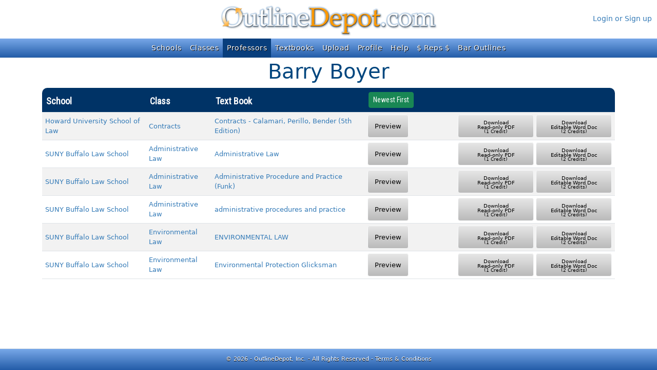

--- FILE ---
content_type: text/html; charset=utf-8
request_url: https://www.outlinedepot.com/Home/ProfessorOutlines/5721
body_size: 14758
content:


<!DOCTYPE html>

<html lang="en">
<head>
    <meta charset="utf-8" />
    <meta name="viewport" content="width=device-width, initial-scale=1.0" />
    <meta name="description" content="The most comprehensive source of law school outlines anywhere with the only outline exchange program available. Thousands of outlines used by thousands of users. Free to join." />
    <meta name="keywords" content="law school outlines, bar, study, word documents, law professors, law practice resources" />
    <title>OutlineDepot.com | Law School Outlines | Barry Boyer Outlines</title>
    <link href="https://fonts.googleapis.com/css?family=Oswald|Roboto|Roboto+Condensed|Holtwood+One+SC|Passion+One|Suez+One|Ramaraja|Vidaloka|Fjalla+One|Open+Sans+Condensed:300" rel="stylesheet" />
    

    
        <link href="/lib/bootstrap/dist/css/bootstrap.min.css?v=2FMn2Zx6PuH5tdBQDRNwrOo60ts5wWPC9R8jK67b3t4" rel="stylesheet" />
        <link href="/lib/font-awesome/css/all.min.css?v=9sWQSWbvKc7NvB2NhyQKwP1ZVTLbZHUUPg4iCSTGiNA" rel="stylesheet" />
    
    
    <link rel="stylesheet" href="/css/site.css?v=SFQzk9p2QPeII0mvQEJC8Vl8608JaNaH6Aenox6WiOU" />
</head>
<body>
    <div b-wsjk485s0b id="odbuylink" class="d-none d-lg-block d-xl-block">
    </div>

    <a href="/" id="odtoplogo" class="d-none d-sm-block">
        <img src="/images/outlinedepot_logo_top.jpg" alt="Outline Depot Logo" class="mx-auto" />
    </a>

    <div b-wsjk485s0b id="odusernotifications" class="text-center d-none d-lg-block">
    </div>

    <div b-wsjk485s0b id="oduserinfo" class="text-end d-none d-lg-block">
            <div b-wsjk485s0b class="mt-3">
                <a class="nav-link odanchor" id="login" href="/Identity/Account/Enter">Login or Sign up</a>
            </div>
    </div>

    <header b-wsjk485s0b>
        <nav b-wsjk485s0b class="navbar odnavbar navbar-dark fixed-top navbar-expand-sm navbar-toggleable-sm border-bottom box-shadow mb-3">
            <div b-wsjk485s0b class="container-fluid">
                <a class="navbar-brand odbiglogo d-block d-sm-none" href="/">
                    <img src="/images/od_logo_banner.jpg" title="Home" alt="Outline Depot Logo" />
                </a>
                <button b-wsjk485s0b class="navbar-toggler" type="button" data-bs-toggle="collapse" data-bs-target="#navbarNav"
                        aria-controls="navbarNav" aria-expanded="false" aria-label="Toggle navigation">
                    <span b-wsjk485s0b class="navbar-toggler-icon"></span>
                </button>
                <div b-wsjk485s0b id="navbarNav" class="collapse navbar-collapse d-sm-inline-flex justify-content-between">
                    <ul b-wsjk485s0b class="navbar-nav mx-auto">
                            <li b-wsjk485s0b class="nav-item d-block d-sm-none">
                                <a class="nav-link" href="/Identity/Account/Enter">Login</a>
                            </li>
						<li b-wsjk485s0b class="nav-item" id="schools">
                            <a class="nav-link" href="/Home/Schools">Schools</a>
                        </li>
                        <li b-wsjk485s0b class="nav-item" id="classes">
                            <a class="nav-link" href="/Home/Classes">Classes</a>
                        </li>
						<li b-wsjk485s0b class="nav-item" id="professors">
                            <a class="nav-link" href="/Home/Professors">Professors</a>
                        </li>
						<li b-wsjk485s0b class="nav-item" id="books">
                            <a class="nav-link" href="/Home/Textbooks">Textbooks</a>
                        </li>
                        <li b-wsjk485s0b class="nav-item" id="upload">
                            <a class="nav-link" href="/Members/Upload">Upload</a>
                        </li>
                        <li b-wsjk485s0b class="nav-item" id="profile">
                            <a class="nav-link" href="/Identity/Account/Manage">Profile</a>
                        </li>
                        <li b-wsjk485s0b class="nav-item" id="help" title="Help">
                            <a class="nav-link" href="/Help">Help</a>
                        </li>
                        <li b-wsjk485s0b class="nav-item" id="reps">
                            <a class="nav-link text-nowrap" href="/Members/Rep">$ Reps $</a>
                        </li>
						<li b-wsjk485s0b class="nav-item" id="bar">
                            <a class="nav-link text-nowrap" href="/Bar">Bar Outlines</a>
                        </li>
                    </ul>
                </div>
            </div>
        </nav>
    </header>

    <div b-wsjk485s0b class="container-fluid odbodycontent">
        
<div class="container">
    <h1 class="text-center d-none d-sm-block">Barry Boyer</h1>
    <h2 class="text-center d-sm-none">Barry Boyer</h2>

    <table class="table table-striped table-hover outlines">
        <thead>
            <tr>
                <th class="sortable">
                    School
                    <span class="sortArrow fa-solid fa-arrow-up-a-z" aria-hidden="true"></span>
                </th>
                <th class="sortable">
                    Class
                    <span class="sortArrow" aria-hidden="true"></span>
                </th>
                <th class="sortable d-none d-lg-table-cell">
                    Text Book
                    <span class="sortArrow" aria-hidden="true"></span>
                </th>
                <th>
                    <button type="button" id="btnNew" class="btn btn-success btn-sm">Newest First</button>
                    <span class="sortArrow" aria-hidden="true"></span>
                    <div class="spinner-grow spinner-grow-sm text-warning mx-2 invisible" role="status">
                        <span class="visually-hidden">Loading...</span>
                    </div>
                    <div class="spinner-grow spinner-grow-sm text-warning mx-2 invisible" role="status">
                        <span class="visually-hidden">Loading...</span>
                    </div>
                </th>
                <th class="d-none d-sm-table-cell">
                    <div class="spinner-grow spinner-grow-sm text-warning mx-2 invisible" role="status">
                        <span class="visually-hidden">Loading...</span>
                    </div>
                    <div class="spinner-grow spinner-grow-sm text-warning mx-2 invisible" role="status">
                        <span class="visually-hidden">Loading...</span>
                    </div>
                    <div class="spinner-grow spinner-grow-sm text-warning mx-2 invisible" role="status">
                        <span class="visually-hidden">Loading...</span>
                    </div>
                </th>
            </tr>
        </thead>
        <tbody>
                <tr>
                    <td><a class="odanchor" href="/Home/SchoolOutlines/63">Howard University School of Law</a></td>
                    <td><a class="odanchor" href="/Home/ClassOutlines/213">Contracts</a></td>
                    <td class="d-none d-sm-table-cell"><a class="odanchor" href="/Home/TextBookOutlines/6166">Contracts - Calamari, Perillo, Bender (5th Edition)</a></td>
                    <td>
                            <button type="button" class="btn btn-light btn-sm od-preview" onclick="ShowPreview(this, 85218)">Preview</button>
                    </td>
                    <td class="text-nowrap d-none d-lg-table-cell">
                            <button type="button" class="btn btn-light btn-sm od-download" data-bs-toggle="modal" data-bs-target="#loginModal" data-bs-button="pdf">
                                <i class="fa-solid fa-file-pdf fa-3x pdf"></i><div>Download<br />Read-only PDF<small class="d-block">(1 Credit)</small></div>
                            </button>
                            <button type="button" class="btn btn-light btn-sm od-download" data-bs-toggle="modal" data-bs-target="#loginModal" data-bs-button="word">
                                <i class="fa-solid fa-file-word fa-3x word"></i><div>Download<br />Editable Word Doc<small class="d-block">(2 Credits)</small></div>
                            </button>
                    </td>
                </tr>
                <tr>
                    <td><a class="odanchor" href="/Home/SchoolOutlines/215">SUNY Buffalo Law School</a></td>
                    <td><a class="odanchor" href="/Home/ClassOutlines/19">Administrative Law</a></td>
                    <td class="d-none d-sm-table-cell"><a class="odanchor" href="/Home/TextBookOutlines/164">Administrative Law</a></td>
                    <td>
                            <button type="button" class="btn btn-light btn-sm od-preview" onclick="ShowPreview(this, 66817)">Preview</button>
                    </td>
                    <td class="text-nowrap d-none d-lg-table-cell">
                            <button type="button" class="btn btn-light btn-sm od-download" data-bs-toggle="modal" data-bs-target="#loginModal" data-bs-button="pdf">
                                <i class="fa-solid fa-file-pdf fa-3x pdf"></i><div>Download<br />Read-only PDF<small class="d-block">(1 Credit)</small></div>
                            </button>
                            <button type="button" class="btn btn-light btn-sm od-download" data-bs-toggle="modal" data-bs-target="#loginModal" data-bs-button="word">
                                <i class="fa-solid fa-file-word fa-3x word"></i><div>Download<br />Editable Word Doc<small class="d-block">(2 Credits)</small></div>
                            </button>
                    </td>
                </tr>
                <tr>
                    <td><a class="odanchor" href="/Home/SchoolOutlines/215">SUNY Buffalo Law School</a></td>
                    <td><a class="odanchor" href="/Home/ClassOutlines/19">Administrative Law</a></td>
                    <td class="d-none d-sm-table-cell"><a class="odanchor" href="/Home/TextBookOutlines/1014">Administrative Procedure and Practice (Funk)</a></td>
                    <td>
                            <button type="button" class="btn btn-light btn-sm od-preview" onclick="ShowPreview(this, 45375)">Preview</button>
                    </td>
                    <td class="text-nowrap d-none d-lg-table-cell">
                            <button type="button" class="btn btn-light btn-sm od-download" data-bs-toggle="modal" data-bs-target="#loginModal" data-bs-button="pdf">
                                <i class="fa-solid fa-file-pdf fa-3x pdf"></i><div>Download<br />Read-only PDF<small class="d-block">(1 Credit)</small></div>
                            </button>
                            <button type="button" class="btn btn-light btn-sm od-download" data-bs-toggle="modal" data-bs-target="#loginModal" data-bs-button="word">
                                <i class="fa-solid fa-file-word fa-3x word"></i><div>Download<br />Editable Word Doc<small class="d-block">(2 Credits)</small></div>
                            </button>
                    </td>
                </tr>
                <tr>
                    <td><a class="odanchor" href="/Home/SchoolOutlines/215">SUNY Buffalo Law School</a></td>
                    <td><a class="odanchor" href="/Home/ClassOutlines/19">Administrative Law</a></td>
                    <td class="d-none d-sm-table-cell"><a class="odanchor" href="/Home/TextBookOutlines/4427">administrative procedures and practice</a></td>
                    <td>
                            <button type="button" class="btn btn-light btn-sm od-preview" onclick="ShowPreview(this, 61390)">Preview</button>
                    </td>
                    <td class="text-nowrap d-none d-lg-table-cell">
                            <button type="button" class="btn btn-light btn-sm od-download" data-bs-toggle="modal" data-bs-target="#loginModal" data-bs-button="pdf">
                                <i class="fa-solid fa-file-pdf fa-3x pdf"></i><div>Download<br />Read-only PDF<small class="d-block">(1 Credit)</small></div>
                            </button>
                            <button type="button" class="btn btn-light btn-sm od-download" data-bs-toggle="modal" data-bs-target="#loginModal" data-bs-button="word">
                                <i class="fa-solid fa-file-word fa-3x word"></i><div>Download<br />Editable Word Doc<small class="d-block">(2 Credits)</small></div>
                            </button>
                    </td>
                </tr>
                <tr>
                    <td><a class="odanchor" href="/Home/SchoolOutlines/215">SUNY Buffalo Law School</a></td>
                    <td><a class="odanchor" href="/Home/ClassOutlines/174">Environmental Law</a></td>
                    <td class="d-none d-sm-table-cell"><a class="odanchor" href="/Home/TextBookOutlines/165">ENVIRONMENTAL LAW</a></td>
                    <td>
                            <button type="button" class="btn btn-light btn-sm od-preview" onclick="ShowPreview(this, 66344)">Preview</button>
                    </td>
                    <td class="text-nowrap d-none d-lg-table-cell">
                            <button type="button" class="btn btn-light btn-sm od-download" data-bs-toggle="modal" data-bs-target="#loginModal" data-bs-button="pdf">
                                <i class="fa-solid fa-file-pdf fa-3x pdf"></i><div>Download<br />Read-only PDF<small class="d-block">(1 Credit)</small></div>
                            </button>
                            <button type="button" class="btn btn-light btn-sm od-download" data-bs-toggle="modal" data-bs-target="#loginModal" data-bs-button="word">
                                <i class="fa-solid fa-file-word fa-3x word"></i><div>Download<br />Editable Word Doc<small class="d-block">(2 Credits)</small></div>
                            </button>
                    </td>
                </tr>
                <tr>
                    <td><a class="odanchor" href="/Home/SchoolOutlines/215">SUNY Buffalo Law School</a></td>
                    <td><a class="odanchor" href="/Home/ClassOutlines/174">Environmental Law</a></td>
                    <td class="d-none d-sm-table-cell"><a class="odanchor" href="/Home/TextBookOutlines/1425">Environmental Protection Glicksman</a></td>
                    <td>
                            <button type="button" class="btn btn-light btn-sm od-preview" onclick="ShowPreview(this, 18898)">Preview</button>
                    </td>
                    <td class="text-nowrap d-none d-lg-table-cell">
                            <button type="button" class="btn btn-light btn-sm od-download" data-bs-toggle="modal" data-bs-target="#loginModal" data-bs-button="pdf">
                                <i class="fa-solid fa-file-pdf fa-3x pdf"></i><div>Download<br />Read-only PDF<small class="d-block">(1 Credit)</small></div>
                            </button>
                            <button type="button" class="btn btn-light btn-sm od-download" data-bs-toggle="modal" data-bs-target="#loginModal" data-bs-button="word">
                                <i class="fa-solid fa-file-word fa-3x word"></i><div>Download<br />Editable Word Doc<small class="d-block">(2 Credits)</small></div>
                            </button>
                    </td>
                </tr>
        </tbody>
    </table>
</div>


<input type="hidden" id="ProfessorID" value="5721" />
<input type="hidden" id="UserID" />
<input type="hidden" id="ReturnUrl" value="/Home/ProfessorOutlines/5721" />
<input type="hidden" id="DownloadedOutlines" />
<input type="hidden" id="PreviewPath" value="/Outline/Preview" />
<input type="hidden" id="OutlineID" />
<input type="hidden" id="AnonPreviewCount" value="5" />

<div class="modal fade" id="loginModal" tabindex="-1" aria-labelledby="exampleModalLabel" aria-hidden="true">
    <div class="modal-dialog">
        <div class="modal-content">
            <div class="modal-header">
                <h1 class="modal-title fs-4" id="loginModalLabel">Outline Preview</h1>
                <button type="button" class="btn-close" data-bs-dismiss="modal" aria-label="Close"></button>
            </div>
            <div class="modal-body">
                <p class="text-center">You must be logged in to view previews or download outlines.</p>
                <div class="text-center">Log in or sign up for a free account now.</div>
            </div>
            <div class="modal-footer">
                <button type="button" class="btn btn-primary" onclick="Login()">Log In</button>
                <button type="button" class="btn btn-success" onclick="Register()">Sign Up</button>
                <button type="button" class="btn btn-secondary" data-bs-dismiss="modal">Close</button>
            </div>
        </div>
    </div>
</div>

<div class="modal fade" id="previewModal" tabindex="-1" aria-labelledby="previewModalLabel" aria-hidden="true">
    <div class="modal-dialog modal-lg modal-dialog-centered" role="document">
        <div class="modal-content">
            <div class="modal-header d-block py-1">
                <h1 class="modal-title text-center fs-5" id="previewModalLabel">Outline Preview</h1>
                <div class="text-center">
                    <button type="button" class="btn btn-sm od-modal-btn mb-1" data-bs-toggle="collapse" data-bs-target="#outline-details" id="btnDetails" title="Info" aria-expanded="false" aria-controls="outline-details">
                        <i class="fa-solid fa-circle-info fa-3x"></i>
                    </button>
                    <button type="button" class="btn btn-sm od-download" id="btnDownloadPdf">
                        <i class="fa-solid fa-file-pdf fa-3x pdf me-2 float-start"></i>
                        <div>Download<br />Read-only PDF<div class="small">(1 Credit)</div></div>
                    </button>
                    <button type="button" class="btn btn-sm od-download" id="btnDownloadWord">
                        <i class="fa-solid fa-file-word fa-3x word"></i>
                        <div>Download<br />Editable Word Doc<div class="small">(2 Credits)</div></div>
                    </button>
                    <button type="button" class="btn btn-sm od-modal-close-btn" data-bs-dismiss="modal" aria-label="Close">
                        <i class="fa-solid fa-xmark fa-2x"></i>
                    </button>
                </div>
                <div class="info collapse" id="outline-details">
                    <table>
                        <tbody>
                            <tr>
                                <th scope="row">School:</th>
                                <td id="School"></td>
                            </tr>
                            <tr>
                                <th scope="row">Professor:</th>
                                <td id="Professor"></td>
                            </tr>
                            <tr>
                                <th scope="row">Class:</th>
                                <td id="Class"></td>
                            </tr>
                            <tr>
                                <th scope="row">Textbook:</th>
                                <td id="Book"></td>
                            </tr>
                            <tr>
                                <th scope="row">File Name:</th>
                                <td id="Filename"></td>
                            </tr>
                            <tr>
                                <th scope="row">Size:</th>
                                <td id="FileSize"></td>
                            </tr>
                            <tr>
                                <th scope="row">Formats:</th>
                                <td class="pt-1 pe-3">PDF downloads can only be <em>viewed</em> and cannot be edited or printed. Microsoft Word document downloads can be viewed, edited and printed.</td>
                            </tr>
                        </tbody>
                    </table>
                </div>
            </div>
            <div class="modal-body">
                
            </div>
            <div class="modal-footer">
                <button type="button" class="btn btn-sm od-download" id="btnDownloadPdf2">
                    <i class="fa-solid fa-file-pdf fa-3x pdf me-2 float-start"></i>
                    <div>Download<br />Read-only PDF<div class="small">(1 Credit)</div></div>
                </button>
                <button type="button" class="btn btn-sm od-download" id="btnDownloadWord2">
                    <i class="fa-solid fa-file-word fa-3x word"></i>
                    <div>Download<br />Editable Word Doc<div class="small">(2 Credits)</div></div>
                </button>
                <button type="button" class="btn btn-sm od-modal-close-btn" data-bs-dismiss="modal" aria-label="Close">
                    <i class="fa-solid fa-xmark fa-2x"></i>
                </button>
            </div>
        </div>
    </div>
</div>

<div class="modal fade" id="downloadModal" tabindex="-1" aria-labelledby="downloadModalLabel" aria-hidden="true">
    <div class="modal-dialog modal-dialog-centered" role="document">
        <div class="modal-content">
            <div class="modal-header py-1">
                <h2 class="modal-title" id="downloadModalLabel"><i class="fa-solid fa-file-arrow-down"></i> Your Download</h2>
                <button type="button" class="btn-close" data-bs-dismiss="modal" aria-label="Close"></button>
            </div>
            <div class="modal-body">
                <p class="p-3" style="font-size:17pt">
                    Your download should begin soon. Please be patient, as larger files require more time to process.
                    If the download doesn't start after waiting two minutes,
                    <a class="odanchor" href="/Identity/Account/Manage/Outlines">click here</a>
                    to go to your "Profile" page to view "Your Downloads" and download it from there.
                </p>
            </div>
            <div class="modal-footer">
                <button type="button" class="btn btn-danger" data-bs-dismiss="modal">Close</button>
            </div>
        </div>
    </div>
</div>



    </div>

    <footer b-wsjk485s0b class="border-top footer fixed-bottom text-center">
        <div b-wsjk485s0b class="container text-nowrap">
            &copy; 2026 - OutlineDepot, Inc. - All Rights Reserved - <span b-wsjk485s0b id="terms" data-bs-toggle="modal" data-bs-target="#termsModal" class="odanchor" style="cursor:pointer">Terms &amp; Conditions</a>
        </div>
    </footer>

    <div class="modal fade" id="termsModal" tabindex="-1" role="dialog" aria-labelledby="termsModalLabel" aria-hidden="true">
	<div class="modal-dialog modal-lg">
		<div class="modal-content">
			<div class="modal-header">
				<h1 class="modal-title fs-5" id="termsModalLabel">Terms &amp; Conditions of Use</h1>
				<button type="button" class="btn-close" data-bs-dismiss="modal" aria-label="Close"></button>
			</div>
			<div class="modal-body">
                <h5>
                    PLEASE READ THESE TERMS OF USE CAREFULLY. THEY CONTAIN IMPORTANT INFORMATION ABOUT YOUR LEGAL RIGHTS AND OBLIGATIONS IN ACCESSING
                    AND USING THIS WEBSITE, ITS CONTENT AND OUR SERVICES.
                </h5>
                <ol class="za">
                    <li>
                        <h5>Acceptance of Terms</h5>
                        <p>
                            OutlineDepot, Inc. ("us", "we" or the "Company") make the website at www.OutlineDepot.com (the "Site") including all
                            information, documents, communications, files, outlines, text, graphics, images, software and products available through
                            the Site (collectively, the "Materials") and all services operated by the Company and third parties through the Site
                            ("OutlineDepot.com" or the "Services") available to you ("you", or the "User") for your use subject to the terms and
                            conditions set forth in this document and any changes to this document that we may publish from time to time (collectively, the "Terms of Use").
                        </p>

                        <p>
                            By accessing or using the Site and/or Services in any way, including, without limitation, use of any of the Services, downloading
                            of any Materials, or merely browsing the Site, you acknowledge that you have read, understand and agree to and are bound by the Terms of Use.
                        </p>

                        <p>
                            We reserve the right to change, add or delete any part or all of these Terms of Use at any time without further notice to you,
                            in our sole discretion. By using or continuing to use the Services or the Site you accept the Terms of Use. If you do not agree to
                            comply with these Terms of Use, now or in the future, do not use or access (or continue to use or access) the Services or the Site.
                        </p>

                        <p>Please visit these Terms of Use regularly to review any changes.</p>
                    </li>
                    <li>
                        <h5>Site Access</h5>
                        <p>
                            By accessing and using the Site or the Services, you affirm that you are 18 years of age or older, and that if you are under 18 years old,
                            you have obtained your parent or legal guardian's express permission to register for the Site and that you and your parent/legal guardian
                            accept and agree to these Terms of Use. By completing the registration process for this Site, you represent and warrant that you additionally
                            have read, understand, and agree to be legally bound by these Terms of Use. If you are under the legal age of majority in the state,
                            province or country of your residence (a "Minor"), you will, by registering with the Site at www.OutlineDepot.com, represent that one of
                            your parents or legal guardians has read, understood and agreed to be legally bound by these Terms of Use, and that such agreement constitutes
                            acceptance of these Terms of Use on behalf of you and themselves.
                        </p>
                    </li>
                    <li>
                        <h5>Account Registration</h5>
                        <p>
                            You agree to provide true and accurate information as required by any registration process on the Site ("Registration Data").
                            You agree not to impersonate any person or entity, or falsely state or otherwise misrepresent yourself, your age or your affiliation
                            with any person or entity. You agree to keep your password and identification secure and confidential, and you understand and agree you
                            are responsible for your account and its use and for all actions taken through your account. You agree to keep your Registration Data
                            up to date as necessary to ensure that your account settings accurately reflect your preferences including, but not limited to, contact
                            and billing information, and how you receive notices from us (email, text messaging, telephone), and which documents you would like to
                            purchase updates for.
                        </p>
                    </li>
                    <li>
                        <h5>Trademarks and Materials Rights</h5>
                        <p>
                            The trademarks, logos, and service marks (“Marks”) displayed on the Site are the property of the Company or other third parties.
                            You are not permitted to use the Marks without prior written consent of the Company or such third party that may own the Marks.
                            Materials that appear on the Site and that are made available through the Services are the proprietary property of the Company,
                            with all rights reserved. You may not distribute, modify, reproduce, repost, republish, display, transmit, any of the Materials,
                            in whole or in part, without the Company's prior written permission.
                        </p>

                        <p>
                            By lawfully accessing the site, the Company grants you a limited license to access and use the Site and the Materials and to download
                            or print a copy of any portion of the Materials for your personal use, so long as you do not remove any copyright and other proprietary
                            notices. Such limited license is subject to these Terms of Use.  This license is revocable without notice at any time and for any reason.
                        </p>
                    </li>
                    <li>
                        <h5>Managing Content</h5>
                        <p>
                            The Company reserves the right, in its sole discretion, to delete or remove Materials from the Site and to restrict, suspend, or
                            terminate your account and/or access to all or part of this Site or the Services, at any time without prior notice or liability.
                            We respect the intellectual property rights of others and we prohibit users from submitting, uploading, posting or otherwise
                            transmitting to or on the Site or Services any Materials that violate another party's intellectual property rights. Any complaint
                            must state specific facts upon which the Company may act; failure to do so will result in non-action by the Company.  The Company
                            reserves the right to terminate any account.  To the maximum extent permitted by law, the Company will have no liability related to
                            submitted Materials and disclaims all liability with respect to the misuse, loss, modification, or unavailability of any submitted Materials.
                        </p>
                    </li>
                    <li>
                        <h5>User Conduct</h5>
                        <p>
                            In using the Site, including all Services and Materials available through it, you agree not to disrupt or interfere with any other user's
                            enjoyment of the Site, Materials or Services; not to upload, post, or otherwise transmit through the Site any viruses or other harmful,
                            disruptive, or destructive files; not to upload, post, transmit, share, store or otherwise make available content that would constitute,
                            encourage or provide instructions for a criminal offense, violate the rights of any party, or that would otherwise create liability or violate
                            any local, state, national or international law not to access or attempt to access any Materials which you are not authorized to access; not to
                            disrupt or interfere with the security of, or otherwise cause harm to, the Site, or any Services, Materials, system resources, accounts, passwords,
                            servers, or networks connected to or accessible through the Site or Services. You also agree that you will not use or attempt to use another's
                            account, service or system without authorization from the Company, or create a false identity through the Services or the Site, upload, post,
                            transmit, share, store or otherwise make available content that, in the sole judgment of Company may expose Company or its users to any harm or
                            liability of any type.
                        </p>

                        <p>
                            You understand and agree that except for any advertising which we may offer on the Site (e.g., banner ads, text links, sponsor ads and affiliate links),
                            the Services and the Site are available for your personal, non-commercial use only.
                        </p>
                    </li>
                    <li>
                        <h5>Personal Information and Privacy</h5>
                        <p>
                            Your privacy matters to us and we do not transfer, process, share or sell your personal information to unaffiliated third parties unless the information 
                            is to be used for the business purposes of the Company, its promotion, or required by law, court order, a governmental agency, or to enforce our Terms of Use.
                        </p>
                    </li>
                    <li>
                        <h5>Termination</h5>
                        <p>
                            The Company may terminate your registration, delete your account and any content, submissions or information that you have submitted to the Site
                            and/or prohibit you from using or accessing the Services or the Site at any time at its sole discretion, with or without notice.
                        </p>
                    </li>
                    <li>
                        <h5>Submissions</h5>
                        <p>
                            You acknowledge and agree that any outlines, questions, comments, suggestions, ideas, feedback or other information about the Site or
                            the Services ("Submissions"), provided by you to Company are non-confidential and shall become the sole property of Company. The Company
                            shall own exclusive rights, including all intellectual property rights, and shall be entitled to the unrestricted use and dissemination of these
                            Submissions for any purpose, commercial or otherwise, without acknowledgment or compensation to you. When you post Submissions to the Site or through
                            the Services, you authorize and direct us to make such copies thereof as we deem necessary in order to facilitate the submission process, posting and
                            storage of the Submissions on the Site. By posting Submissions through the submission process or to any part of the Site, you automatically grant,
                            and you represent and warrant that you have the right to grant, to the Company an irrevocable, perpetual, exclusive, transferable, fully paid,
                            worldwide license (with the right to sublicense) to use, copy, publicly perform, publicly display, reformat, translate, excerpt (in whole or in part)
                            and distribute such Submissions for any purpose, commercial, advertising, or otherwise, on or in connection with the Site or Services, or the promotion
                            thereof, to prepare derivative works of, or incorporate into other works, such Submissions, and to grant and authorize sublicenses of the foregoing.
                            You may not remove your Submissions from the Site at any time.
                        </p>
                    </li>
                    <li>
                        <h5>Purchase of Credits and Terms of Sale</h5>
                        <p>
                            All outlines posted or available for purchase through the Site and the Services and all transactions conducted in connection therewith are subject to
                            and governed by these Terms of Use. When you use the Site, the Services, and/or submit an outline to us you agree to comply with and be subject to
                            these Terms of Use. Applicable fees or payments collected by OutlineDepot.com are set forth on the Site and subject to change without notice at any
                            time. When purchasing credits, we must verify the credit card information submitted by the User before credits are deposited into the User's account.
                            No refunds will be made by Company. All purchases are final.
                        </p>
                    </li>
                    <li>
                        <h5>Warranties and Disclaimers</h5>
                        <p>
                            EXCEPT AS EXPRESSLY PROVIDED OTHERWISE IN A WRITTEN AGREEMENT BETWEEN YOU AND THE COMPANY OR YOU AND A THIRD PARTY WITH RESPECT TO SUCH PARTY'S MATERIALS
                            OR SERVICES, THIS SITE, AND ALL MATERIALS AND SERVICES ACCESSIBLE THROUGH THIS SITE ARE PROVIDED “AS IS” WITHOUT WARRANTY OF ANY KIND, EITHER EXPRESS,
                            IMPLIED OR STATUTORY, INCLUDING, BUT NOT LIMITED TO, THE IMPLIED WARRANTIES OF MERCHANTABILITY OR FITNESS FOR A PARTICULAR PURPOSE, OR THE WARRANTY
                            OF NON-INFRINGEMENT. WITHOUT LIMITING THE FOREGOING, THE COMPANY MAKES NO WARRANTY THAT (I) THE SERVICES AND MATERIALS WILL MEET YOUR REQUIREMENTS;
                            (II) THE SERVICES AND MATERIALS WILL BE UNINTERRUPTED, TIMELY, SECURE, OR ERROR-FREE; (III) THE RESULTS THAT MAY BE OBTAINED FROM THE USE OF THE
                            SERVICES OR MATERIALS WILL BE EFFECTIVE, ACCURATE, OR RELIABLE; (IV) THE QUALITY OF ANY SERVICES, OR MATERIALS OBTAINED OR ACCESSIBLE BY YOU THROUGH
                            THE SITE WILL MEET YOUR EXPECTATIONS; AND (V) ANY ERRORS IN THE SERVICES OR MATERIALS OBTAINED THROUGH THE SITE, OR ANY DEFECTS IN THE SITE, ITS
                            SERVICES OR MATERIALS, WILL BE CORRECTED.
                        </p>

                        <p>
                            THIS SITE COULD INCLUDE TECHNICAL OR OTHER MISTAKES, INACCURACIES, OR TYPOGRAPHICAL ERRORS. THE COMPANY MAY MAKE CHANGES TO THE MATERIALS AND
                            SERVICES AT THIS SITE AT ANY TIME WITHOUT NOTICE. THE MATERIALS OR SERVICES AT THIS SITE MAY BE OUT OF DATE, AND THE COMPANY MAKES NO COMMITMENT TO
                            UPDATE SUCH MATERIALS OR SERVICES.
                        </p>

                        <p>
                            YOU UNDERSTAND AND ACKNOWLEDGE THAT (I) THE COMPANY DOES NOT CONTROL, ENDORSE, OR ACCEPT RESPONSIBILITY FOR ANY CONTENT, PRODUCTS, OR SERVICES
                            OFFERED BY THIRD PARTIES THROUGH THE SITE, INCLUDING, WITHOUT LIMITATION, THIRD PARTY VENDORS, ADVERTISERS, SPONSORS, AND THIRD PARTIES ACCESSIBLE
                            THROUGH LINKS OR ADVERTISEMENTS ON THE SITE; (II) THE COMPANY MAKES NO REPRESENTATION OR WARRANTIES WHATSOEVER ABOUT ANY SUCH THIRD PARTIES, THEIR
                            CONTENT, PRODUCTS, OR SERVICES; (III) ANY DEALINGS YOU MAY HAVE WITH SUCH THIRD PARTIES ARE AT YOUR OWN RISK; AND (IV) THE COMPANY SHALL NOT BE
                            LIABLE OR RESPONSIBLE FOR ANY CONTENT, PRODUCTS, OR SERVICES OFFERED BY THIRD PARTIES.
                        </p>

                        <p>
                            THE USE OF THE SERVICES OR THE DOWNLOADING OR OTHER USE OF ANY MATERIALS THROUGH THE SITE IS DONE AT YOUR OWN DISCRETION AND RISK AND WITH YOUR
                            AGREEMENT THAT YOU WILL BE SOLELY RESPONSIBLE FOR ANY DAMAGE TO YOUR COMPUTER SYSTEM, LOSS OF DATA, OR OTHER HARM THAT RESULTS FROM SUCH ACTIVITIES.
                            THE COMPANY ASSUMES NO LIABILITY FOR ANY COMPUTER VIRUS OR OTHER SIMILAR SOFTWARE CODE THAT IS DOWNLOADED TO YOUR COMPUTER FROM THE SITE OR IN
                            CONNECTION WITH ANY SERVICES OR MATERIALS OFFERED THROUGH THE SITE. NO ADVICE OR INFORMATION, WHETHER ORAL OR WRITTEN, OBTAINED BY YOU FROM THE
                            COMPANY OR THROUGH OR FROM THE SITE SHALL CREATE ANY WARRANTY NOT EXPRESSLY STATED IN THESE TERMS OF USE.
                        </p>
                    </li>
                    <li>
                        <h5>Limited Liability</h5>
                        <p>
                            IN NO EVENT, INCLUDING, WITHOUT LIMITATION, NEGLIGENCE, SHALL THE COMPANY, ITS AFFILIATES, AGENTS, OFFICERS, DIRECTORS, EMPLOYEES, ATTORNEYS,
                            ADVISERS, CONSULTANTS, PARTNERS, OR SUPPLIERS BE LIABLE TO YOU OR ANY THIRD PARTY FOR ANY SPECIAL, PUNITIVE, INCIDENTAL, INDIRECT, OR CONSEQUENTIAL
                            DAMAGES OF ANY KIND, OR ANY DAMAGES WHATSOEVER, INCLUDING, WITHOUT LIMITATION, THOSE RESULTING FROM LOSS OF USE, DATA, OR PROFITS, WHETHER OR NOT
                            THE COMPANY HAS BEEN ADVISED OF THE POSSIBILITY OF SUCH DAMAGES, AND ON ANY THEORY OF LIABILITY, ARISING OUT OF OR IN CONNECTION WITH THE USE OF
                            OR THE INABILITY TO USE THIS SITE, ITS SERVICES, OR MATERIALS, THE STATEMENTS OR ACTIONS OF ANY THIRD PARTY ON OR THROUGH THE SITE, ANY DEALINGS
                            WITH VENDORS, ADVERTISERS, SPONSORS OR OTHER THIRD PARTIES, ANY UNAUTHORIZED ACCESS TO OR ALTERATION OF YOUR TRANSMISSIONS OR DATA, ANY INFORMATION
                            THAT IS SENT OR RECEIVED OR NOT SENT OR RECEIVED, ANY FAILURE TO STORE OR LOSS OF DATA, FILES, OR OTHER CONTENT, ANY SERVICES AVAILABLE THROUGH THE
                            SITE THAT ARE DELAYED OR INTERRUPTED, OR ANY WEBSITE REFERENCED OR LINKED TO OR FROM THIS SITE.
                        </p>
                    </li>
                    <li>
                        <h5>Indemnity and Liability</h5>
                        <p>
                            You agree to indemnify and hold the Company, and its affiliates, officers, directors, agents, attorneys, advisers, consultants, partners and employees,
                            harmless from and against loss, liability, claim, demand, damages, costs, and expenses, including reasonable attorneys’ fees and expert fees, made by
                            any third party due to or arising out of content you submit, post to, or transmit through the Site, including, without limitation, any Registration
                            Data, any Submissions (defined above) or computer viruses, your use of the Site, your connection to the Site, your violation of these Terms of Use,
                            the actions taken by or through your account, or your violation of any law or the rights of another person or entity.
                        </p>
                    </li>
                    <li>
                        <h5>Governing Law, Venue and Jurisdiction</h5>
                        <p>
                            This Agreement shall be governed by the internal laws of the State of California, without regard to principles of conflict of laws, and any dispute
                            that might arise between you and the Company or any of our affiliates. With respect to any disputes or claims not subject to arbitration (as set forth below),
                            by accessing this Site or the Services, you agree that all actions or claims must be made and/or prosecuted only in the state and federal courts of
                            Los Angeles County, California, USA, and you hereby consent to, and waive all defenses of lack of personal jurisdiction and forum non conveniens with
                            respect to venue and jurisdiction in the state and federal courts of Los Angeles, County, California, USA
                        </p>
                    </li>
                    <li>
                        <h5>Arbitration and Waivers</h5>
                        <p>
                            Any dispute arising out of or relating to this Agreement shall be resolved at the request of any party by final and binding arbitration before ADR
                            Services, Inc. to be conducted by a single arbitrator agreed upon by the parties. The arbitration will be conducted at a location determined by the
                            arbitrator in Los Angeles County, California, and administered by and in accordance with the Rules of Practice and Procedure of ADR Services, Inc.
                            In any arbitration proceeding, the parties shall be limited to three (3) depositions each, absent a showing of a good cause and subsequent order by
                            arbitrator. Prevailing party shall be entitled to recover all costs, expenses, including expert fees, and reasonable attorney fees. In rendering the
                            award, the arbitrator shall determine the rights and obligations of the parties according to the substantive and procedural laws of California. The
                            parties acknowledge that by agreeing to arbitration, each party is giving up the right to a jury trial. Judgment on any arbitration award may be entered
                            by any court of competent jurisdiction.
                        </p>

                        <p>
                            In no event shall any claim, action or proceeding by you related in any way to the Site and/or the Services (including your visit to or use of the Site
                            and/or the Services) be instituted more than three (3) years after the cause of action arose.
                        </p>

                        <p>
                            You and the Company agree that any proceedings to resolve or litigate any dispute, whether in arbitration, in court, or otherwise, will be conducted
                            solely on an individual basis, and that neither you nor the Company will seek to have any dispute heard as a class action, a representative action,
                            a collective action, a private attorney-general action, or in any proceeding in which you or the Company acts or proposes to act in a representative
                            capacity, you and the Company further agree that no arbitration or proceeding will be joined, consolidated, or combined with another arbitration or
                            proceeding without the prior written consent of you, the Company, and all parties to any such arbitration or proceeding.  If the class action waiver
                            (which includes a waiver of private attorney-general actions immediately preceding this paragraph) is found to be illegal or unenforceable as to all
                            or some parts of a dispute, whether by judicial, legislative, or other action, then such provision will not apply to those parts. You and the Company
                            irrevocably consent to the exclusive jurisdiction and venue of the state or federal courts in Los Angeles County, California, USA, for all proceedings
                            in court under this paragraph.
                        </p>
                    </li>
                    <li>
                        <h5>General</h5>
                        <p>
                            The editorial staff's screening process at the Company is designed to collect the best possible law school outlines.  However, these outlines are
                            submitted by students and may contain inaccurate information. As described above, we make no warranties as to the accuracy of the information they
                            contain. Use these outlines at your own risk and do not rely on them for legal advice.
                        </p>

                        <p>
                            Use these outlines to enhance your studies, not as a substitute for assigned work or academic requirements. Some law schools have a policy that
                            permits law students to take their own outlines into final exams. If your law school has such a policy you are prohibited from representing any
                            of the outlines contained in this database as your own. If you are not sure of your law school's policy, you should contact the appropriate
                            administrative staff at your school.
                        </p>
                    </li>
                    <li>
                        <h5>Integrated Document</h5>
                        <p>
                            These Terms of Use constitute the entire agreement between you and the Company regarding the use of the Site and/or the Services, superseding any
                            prior agreements between you and the Company relating to your use of the Site and/or the Services. The failure of the Company to exercise or enforce
                            any right or provision of these Terms of Use shall not constitute a waiver of such right or provision in that or any other instance. If any provision
                            of these Terms of Use is found to be unenforceable, such provision will be limited or deleted to the minimum extent necessary so that the remaining
                            terms remain in full force and effect.
                        </p>

                        <p>The section headings in these Terms of Use are included for convenience only and are not a part of this Agreement.</p>
                    </li>
                </ol>
            </div>
            <div class="modal-footer">
                <button type="button" class="btn btn-secondary" data-bs-dismiss="modal">Close</button>
            </div>
		</div>
	</div>
</div>

    

    
        <script src="/lib/jquery/dist/jquery.min.js?v=_JqT3SQfawRcv_BIHPThkBvs0OEvtFFmqPF_lYI_Cxo"></script>
        <script src="/lib/bootstrap/dist/js/bootstrap.bundle.min.js?v=5P1JGBOIxI7FBAvT_mb1fCnI5n_NhQKzNUuW7Hq0fMc"></script>
    

    <script src="/js/site.js?v=-ZRn_GkPQ-1n0Uc1xFXuhDUoV3XERje56f9jEJTBzKE"></script>
    
    <script src="/js/professoroutlines.js?v=DbWJroAoVfUUkbYS4OSwzy2sc2bubXsyy6BNAHE9D1w"></script>
    <script src="/js/loginmodal.js?v=p_L_xt7Pr_7G2zP2adGEVRDrroVWzUIq8AggTb-cQvU"></script>
    <script src="/js/previewmodal.js?v=ieUbNN2at5_AKvOWv7wUQsuWRurohCnz6_smX7AFIzc"></script>


</body>
</html>


--- FILE ---
content_type: text/javascript
request_url: https://www.outlinedepot.com/js/previewmodal.js?v=ieUbNN2at5_AKvOWv7wUQsuWRurohCnz6_smX7AFIzc
body_size: 2323
content:
let outlineID;
let documentType = "WORD";
let previewIsOpen = false;
let purchaseModalIsOpen = false;
let wordFree = false;
let pdfFree = false;
let awareOfPreviousDownload = false;

var LogDTO = {
    UserID: 0,
    Action: ""
}

function AlreadyDownloaded(id)
{
    if ($("#DownloadedOutlines").val())
    {
        var downloadedOutlineIds = $("#DownloadedOutlines").val().split(",");

        if (downloadedOutlineIds.indexOf(id.toString()) >= 0)
        {
            return true;
        }
        else
        {
            return false;
        }
    }
    else
    {
        return false;
    }
}

function Download(id, docType)
{
    if (AlreadyDownloaded(id) && !awareOfPreviousDownload)
    {
        ShowPreview(null, id, true);
    }
    else
    {
        let currentCredits = parseInt($("#CurrentCredits").text());

        if (docType === "WORD" && currentCredits < 2 || currentCredits == 0)
        {
            OpenPurchaseModal(id, docType);
        }
        else
        {
            $("#DownloadedOutlines").val($("#DownloadedOutlines").val() + "," + id.toString());

            $("#btnDownloadWord").prop("disabled", true);
            $("#btnDownloadWord2").prop("disabled", true);
            $("#btnDownloadPdf").prop("disabled", true);
            $("#btnDownloadPdf2").prop("disabled", true);

            if (docType === "WORD")
            {
                $("#MyCredits").val(currentCredits - 2);
                $("#CurrentCredits").text((currentCredits - 2).toString());
            }
            else
            {
                $("#MyCredits").val(currentCredits - 1);
                $("#CurrentCredits").text((currentCredits - 1).toString());
            }

            if (previewIsOpen)
            {
                // Close preview modal.
                $("#previewModal").modal("hide");
            }

            if (purchaseModalIsOpen == false)
            {
                $("#downloadModal").modal("show");
            }

            window.location.href = "/outline/download" + docType.toLowerCase() + "/" + id;
        }
    }
}

function DownloadRecent(id, docType)
{
    if (docType === "WORD")
    {
        $("#btnDownloadWord").prop("disabled", true);
        $("#btnDownloadWord2").prop("disabled", true);

        if (previewIsOpen)
        {
            // Close preview modal.
            $("#previewModal").modal("hide");
        }

        if (purchaseModalIsOpen == false)
        {
            $("#downloadModal").modal("show");
        }

        window.location.href = "/outline/downloadrecentword/" + id;
    }
    else
    {
        $("#btnDownloadPdf").prop("disabled", true);
        $("#btnDownloadPdf2").prop("disabled", true);

        if (previewIsOpen)
        {
            // Close preview modal.
            $("#previewModal").modal("hide");
        }

        if (purchaseModalIsOpen == false)
        {
            $("#downloadModal").modal("show");
        }

        window.location.href = "/outline/downloadrecentpdf/" + id;
    }
}

async function LogAction(action)
{
    LogDTO.action = action;
    LogDTO.UserID = $("#UserID").val();

    await fetch("/api/log/LogEvent", {
        method: "POST",
        headers: {
            "Content-Type": "application/json",
        },
        body: JSON.stringify(LogDTO)
    }).catch(errorMsg => { console.log(errorMsg) });
}

function OpenPurchaseModal(id, docType)
{
    outlineID = id;
    documentType = docType;

    let currentCredits = parseInt($("#CurrentCredits").text());

    if (currentCredits < 1 && docType === "WORD")
    {
        $("#creditsOption1").prop("disabled", true);

        if ($("#creditsOption1").prop("checked") == true)
        {
            $("#creditsOption1").prop("checked", false);
            $("#creditsOption4").prop("checked", true);
        }
    }
    else 
    {
        $("#creditsOption1").prop("disabled", false);
    }

    $("#previewModal").modal("hide");
    tryAgain();
    $("#purchaseModal").modal("show");

    LogAction("Viewed credit purchase popup.");
}

function ShowPreview(previewButton, id, previouslyDownloaded = false)
{
    if (previewButton != null && previewButton.parentElement != undefined)
    { 
        $(".table-warning").removeClass("table-warning");
        previewButton.parentElement?.parentElement.classList.add("table-warning");
    }
    awareOfPreviousDownload = false;
    outlineID = id;
    $("#OutlineID").val(id);

    $("#previewModal .modal-body").html("");

    $.ajax({
        method: "GET",
        dataType: "json",
        url: $("#PreviewPath").val(),
        data: {
            id: id
        },
        beforeSend: function ()
        {
            $("#btnDownloadWord").off("click");
            $("#btnDownloadWord2").off("click");
            $("#btnDownloadPdf").off("click");
            $("#btnDownloadPdf2").off("click");
        }
    }).done(function (outline, textStatus, jqXHR)
    {
        $("#AnonPreviewCount").val(outline.anonymousPreviewCount);
        $("#previewModal .modal-header #School").html(outline.schoolName);
        $("#previewModal .modal-header #Class").html(outline.className);
        $("#previewModal .modal-header #Professor").html(outline.professorName);
        $("#previewModal .modal-header #Book").html(outline.textBookTitle);
        $("#previewModal .modal-header #Filename").html(outline.fileName);
        $("#previewModal .modal-header #FileSize").html(outline.fileSize);

        $("#btnDownloadWord").prop("disabled", false);
        $("#btnDownloadWord2").prop("disabled", false);
        $("#btnDownloadPdf").prop("disabled", false);
        $("#btnDownloadPdf2").prop("disabled", false);

        if (outline.wordFree || outline.pdfFree)
        {
            wordFree = outline.wordFree;
            pdfFree = outline.pdfFree;
        }

        if (wordFree)
        {
            $("#btnDownloadWord").on("click", function ()
            {
                DownloadRecent(id, "WORD");
            });

            $("#btnDownloadWord2").on("click", function ()
            {
                DownloadRecent(id, "WORD");
            });
        }
        else
        {
            $("#btnDownloadWord").on("click", function ()
            {
                Download(id, "WORD");
            });

            $("#btnDownloadWord2").on("click", function ()
            {
                Download(id, "WORD");
            });
        }

        if (pdfFree)
        {
            $("#btnDownloadPdf").on("click", function ()
            {
                DownloadRecent(id, "PDF");
            });

            $("#btnDownloadPdf2").on("click", function ()
            {
                DownloadRecent(id, "PDF");
            });
        }
        else
        {
            $("#btnDownloadPdf").on("click", function ()
            {
                Download(id, "PDF");
            });

            $("#btnDownloadPdf2").on("click", function ()
            {
                Download(id, "PDF");
            });
        }

        if (outline.previewImageCount > 0)
        {
            for (let i = 1; i <= outline.previewImageCount; i++)
            {
                $("#previewModal .modal-body").append("<div class='preview-jpg'><img src='/Outline/PreviewImage/" + id + "?imgNum=" + i + "' class='img-fluid' alt='Outline Preview' /></div>");
            }
        }
        else
        {
            $("#previewModal .modal-body").html(outline.preview);
        }

        if (previouslyDownloaded)
        {
            awareOfPreviousDownload = true;
            $("#previewModal .modal-body").prepend("<div class='alert alert-danger'><i class='fa-solid fa-triangle-exclamation'></i> <strong>NOTE:</strong> You have already downloaded this Outline. If you are sure you want to download it again, click a download button now. This will require 1 credit for PDF or 2 credits for MS Word.</div>");
        }

        $("#previewModal").modal("show");
        $("#previewModal .modal-body").scrollTop(0);
    })
    .fail(function (jqXHR, textStatus, errorThrown)
    {
        console.error("ERROR: " + jqXHR.status + " - " + textStatus + ": " + errorThrown);

        if (jqXHR.status === 401)
        {
            $("#AnonPreviewCount").val(0);
            $("#loginModal").modal("show");
        }
        else
        {
            window.location.assign("/");
        }
    });
}

$("#previewModal").on("shown.bs.modal", function (event)
{
    previewIsOpen = true;

});

$("#previewModal").on("hidden.bs.modal", function (event)
{
    $("#previewModal .info").removeClass("show");
    previewIsOpen = false;
});

$("#purchaseModal").on("shown.bs.modal", function (event)
{
    purchaseModalIsOpen = true;

});

$("#purchaseModal").on("hidden.bs.modal", function (event)
{
    purchaseModalIsOpen = false;
});